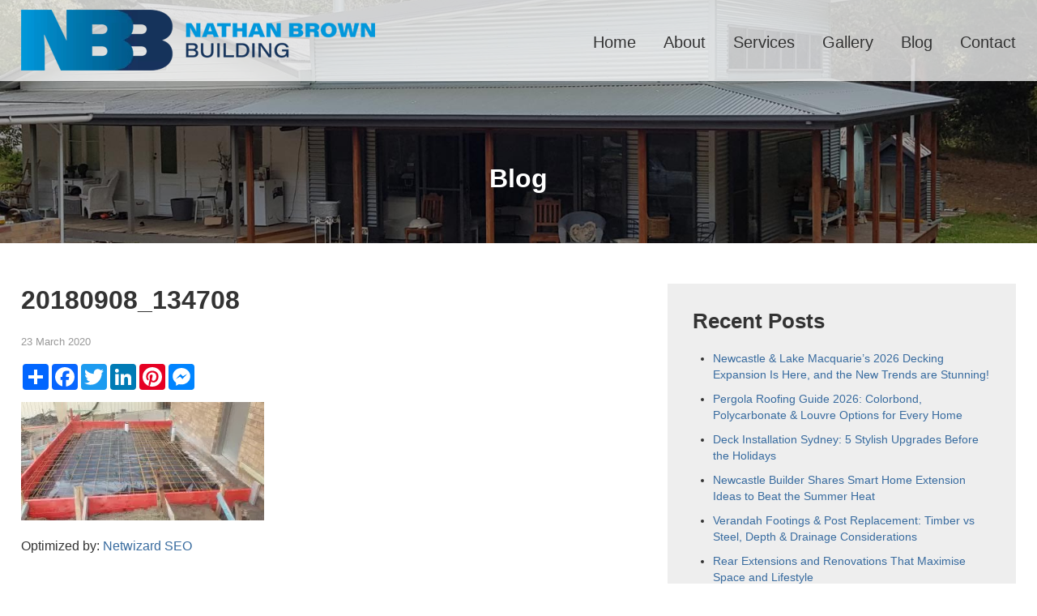

--- FILE ---
content_type: text/html; charset=UTF-8
request_url: https://nathanbrownbuilding.com.au/delmenico-extension-east-maitland/20180908_134708/
body_size: 7476
content:
<!DOCTYPE html>
<html>
<head>
<!-- Google Tag Manager -->
<script>(function(w,d,s,l,i){w[l]=w[l]||[];w[l].push({'gtm.start':
new Date().getTime(),event:'gtm.js'});var f=d.getElementsByTagName(s)[0],
j=d.createElement(s),dl=l!='dataLayer'?'&l='+l:'';j.async=true;j.src=
'https://www.googletagmanager.com/gtm.js?id='+i+dl;f.parentNode.insertBefore(j,f);
})(window,document,'script','dataLayer','GTM-KB7259JQ');</script>
<!-- End Google Tag Manager -->
<meta charset="UTF-8">
<title>20180908_134708 | Nathan Brown BuildingNathan Brown Building</title>
<meta name="viewport" content="width=device-width, initial-scale=1, maximum-scale=1">
<link rel="shortcut icon" type="image/x-icon" href="https://nathanbrownbuilding.com.au/wp-content/themes/nathan-brown-building/favicon.ico">
<!-- <link rel="stylesheet" href="https://nathanbrownbuilding.com.au/wp-content/themes/nathan-brown-building/style.css"> -->
<link rel="stylesheet" type="text/css" href="//nathanbrownbuilding.com.au/wp-content/cache/wpfc-minified/l0ap9wf8/9r6le.css" media="all"/>
<!-- All in One SEO 4.9.3 - aioseo.com -->
<meta name="robots" content="max-image-preview:large" />
<meta name="author" content="netwiz"/>
<link rel="canonical" href="https://nathanbrownbuilding.com.au/delmenico-extension-east-maitland/20180908_134708/" />
<meta name="generator" content="All in One SEO (AIOSEO) 4.9.3" />
<!-- Google tag (gtag.js) -->
<script async src="https://www.googletagmanager.com/gtag/js?id=G-YK7R6F1NSW"></script>
<script>
window.dataLayer = window.dataLayer || [];
function gtag(){dataLayer.push(arguments);}
gtag('js', new Date());
gtag('config', 'G-YK7R6F1NSW');
</script>
<meta property="og:locale" content="en_US" />
<meta property="og:site_name" content="Nathan Brown Building" />
<meta property="og:type" content="article" />
<meta property="og:title" content="20180908_134708 | Nathan Brown Building" />
<meta property="og:url" content="https://nathanbrownbuilding.com.au/delmenico-extension-east-maitland/20180908_134708/" />
<meta property="fb:admins" content="100002222765930" />
<meta property="og:image" content="https://nathanbrownbuilding.com.au/wp-content/uploads/2020/04/nathan-brown.jpg" />
<meta property="og:image:secure_url" content="https://nathanbrownbuilding.com.au/wp-content/uploads/2020/04/nathan-brown.jpg" />
<meta property="og:image:width" content="500" />
<meta property="og:image:height" content="500" />
<meta property="article:published_time" content="2020-03-23T00:47:08+00:00" />
<meta property="article:modified_time" content="2020-03-23T00:47:08+00:00" />
<meta property="article:publisher" content="https://www.facebook.com/Nathan-Brown-Building-174535502704296/" />
<meta name="twitter:card" content="summary" />
<meta name="twitter:title" content="20180908_134708 | Nathan Brown Building" />
<meta name="twitter:image" content="https://nathanbrownbuilding.com.au/wp-content/uploads/2020/04/nathan-brown.jpg" />
<script type="application/ld+json" class="aioseo-schema">
{"@context":"https:\/\/schema.org","@graph":[{"@type":"BreadcrumbList","@id":"https:\/\/nathanbrownbuilding.com.au\/delmenico-extension-east-maitland\/20180908_134708\/#breadcrumblist","itemListElement":[{"@type":"ListItem","@id":"https:\/\/nathanbrownbuilding.com.au#listItem","position":1,"name":"Home","item":"https:\/\/nathanbrownbuilding.com.au","nextItem":{"@type":"ListItem","@id":"https:\/\/nathanbrownbuilding.com.au\/delmenico-extension-east-maitland\/20180908_134708\/#listItem","name":"20180908_134708"}},{"@type":"ListItem","@id":"https:\/\/nathanbrownbuilding.com.au\/delmenico-extension-east-maitland\/20180908_134708\/#listItem","position":2,"name":"20180908_134708","previousItem":{"@type":"ListItem","@id":"https:\/\/nathanbrownbuilding.com.au#listItem","name":"Home"}}]},{"@type":"ItemPage","@id":"https:\/\/nathanbrownbuilding.com.au\/delmenico-extension-east-maitland\/20180908_134708\/#itempage","url":"https:\/\/nathanbrownbuilding.com.au\/delmenico-extension-east-maitland\/20180908_134708\/","name":"20180908_134708 | Nathan Brown Building","inLanguage":"en-AU","isPartOf":{"@id":"https:\/\/nathanbrownbuilding.com.au\/#website"},"breadcrumb":{"@id":"https:\/\/nathanbrownbuilding.com.au\/delmenico-extension-east-maitland\/20180908_134708\/#breadcrumblist"},"author":{"@id":"https:\/\/nathanbrownbuilding.com.au\/author\/netwiz\/#author"},"creator":{"@id":"https:\/\/nathanbrownbuilding.com.au\/author\/netwiz\/#author"},"datePublished":"2020-03-23T11:47:08+11:00","dateModified":"2020-03-23T11:47:08+11:00"},{"@type":"Organization","@id":"https:\/\/nathanbrownbuilding.com.au\/#organization","name":"Nathan Brown Building","url":"https:\/\/nathanbrownbuilding.com.au\/","telephone":"+61422622264","logo":{"@type":"ImageObject","url":"https:\/\/nathanbrownbuilding.com.au\/wp-content\/uploads\/2020\/04\/nathan-brown.jpg","@id":"https:\/\/nathanbrownbuilding.com.au\/delmenico-extension-east-maitland\/20180908_134708\/#organizationLogo","width":500,"height":500},"image":{"@id":"https:\/\/nathanbrownbuilding.com.au\/delmenico-extension-east-maitland\/20180908_134708\/#organizationLogo"}},{"@type":"Person","@id":"https:\/\/nathanbrownbuilding.com.au\/author\/netwiz\/#author","url":"https:\/\/nathanbrownbuilding.com.au\/author\/netwiz\/","name":"netwiz"},{"@type":"WebSite","@id":"https:\/\/nathanbrownbuilding.com.au\/#website","url":"https:\/\/nathanbrownbuilding.com.au\/","name":"Nathan Brown Building","inLanguage":"en-AU","publisher":{"@id":"https:\/\/nathanbrownbuilding.com.au\/#organization"}}]}
</script>
<!-- All in One SEO -->
<link rel="alternate" title="oEmbed (JSON)" type="application/json+oembed" href="https://nathanbrownbuilding.com.au/wp-json/oembed/1.0/embed?url=https%3A%2F%2Fnathanbrownbuilding.com.au%2Fdelmenico-extension-east-maitland%2F20180908_134708%2F" />
<link rel="alternate" title="oEmbed (XML)" type="text/xml+oembed" href="https://nathanbrownbuilding.com.au/wp-json/oembed/1.0/embed?url=https%3A%2F%2Fnathanbrownbuilding.com.au%2Fdelmenico-extension-east-maitland%2F20180908_134708%2F&#038;format=xml" />
<style id='wp-img-auto-sizes-contain-inline-css' type='text/css'>
img:is([sizes=auto i],[sizes^="auto," i]){contain-intrinsic-size:3000px 1500px}
/*# sourceURL=wp-img-auto-sizes-contain-inline-css */
</style>
<style id='wp-block-library-inline-css' type='text/css'>
:root{--wp-block-synced-color:#7a00df;--wp-block-synced-color--rgb:122,0,223;--wp-bound-block-color:var(--wp-block-synced-color);--wp-editor-canvas-background:#ddd;--wp-admin-theme-color:#007cba;--wp-admin-theme-color--rgb:0,124,186;--wp-admin-theme-color-darker-10:#006ba1;--wp-admin-theme-color-darker-10--rgb:0,107,160.5;--wp-admin-theme-color-darker-20:#005a87;--wp-admin-theme-color-darker-20--rgb:0,90,135;--wp-admin-border-width-focus:2px}@media (min-resolution:192dpi){:root{--wp-admin-border-width-focus:1.5px}}.wp-element-button{cursor:pointer}:root .has-very-light-gray-background-color{background-color:#eee}:root .has-very-dark-gray-background-color{background-color:#313131}:root .has-very-light-gray-color{color:#eee}:root .has-very-dark-gray-color{color:#313131}:root .has-vivid-green-cyan-to-vivid-cyan-blue-gradient-background{background:linear-gradient(135deg,#00d084,#0693e3)}:root .has-purple-crush-gradient-background{background:linear-gradient(135deg,#34e2e4,#4721fb 50%,#ab1dfe)}:root .has-hazy-dawn-gradient-background{background:linear-gradient(135deg,#faaca8,#dad0ec)}:root .has-subdued-olive-gradient-background{background:linear-gradient(135deg,#fafae1,#67a671)}:root .has-atomic-cream-gradient-background{background:linear-gradient(135deg,#fdd79a,#004a59)}:root .has-nightshade-gradient-background{background:linear-gradient(135deg,#330968,#31cdcf)}:root .has-midnight-gradient-background{background:linear-gradient(135deg,#020381,#2874fc)}:root{--wp--preset--font-size--normal:16px;--wp--preset--font-size--huge:42px}.has-regular-font-size{font-size:1em}.has-larger-font-size{font-size:2.625em}.has-normal-font-size{font-size:var(--wp--preset--font-size--normal)}.has-huge-font-size{font-size:var(--wp--preset--font-size--huge)}.has-text-align-center{text-align:center}.has-text-align-left{text-align:left}.has-text-align-right{text-align:right}.has-fit-text{white-space:nowrap!important}#end-resizable-editor-section{display:none}.aligncenter{clear:both}.items-justified-left{justify-content:flex-start}.items-justified-center{justify-content:center}.items-justified-right{justify-content:flex-end}.items-justified-space-between{justify-content:space-between}.screen-reader-text{border:0;clip-path:inset(50%);height:1px;margin:-1px;overflow:hidden;padding:0;position:absolute;width:1px;word-wrap:normal!important}.screen-reader-text:focus{background-color:#ddd;clip-path:none;color:#444;display:block;font-size:1em;height:auto;left:5px;line-height:normal;padding:15px 23px 14px;text-decoration:none;top:5px;width:auto;z-index:100000}html :where(.has-border-color){border-style:solid}html :where([style*=border-top-color]){border-top-style:solid}html :where([style*=border-right-color]){border-right-style:solid}html :where([style*=border-bottom-color]){border-bottom-style:solid}html :where([style*=border-left-color]){border-left-style:solid}html :where([style*=border-width]){border-style:solid}html :where([style*=border-top-width]){border-top-style:solid}html :where([style*=border-right-width]){border-right-style:solid}html :where([style*=border-bottom-width]){border-bottom-style:solid}html :where([style*=border-left-width]){border-left-style:solid}html :where(img[class*=wp-image-]){height:auto;max-width:100%}:where(figure){margin:0 0 1em}html :where(.is-position-sticky){--wp-admin--admin-bar--position-offset:var(--wp-admin--admin-bar--height,0px)}@media screen and (max-width:600px){html :where(.is-position-sticky){--wp-admin--admin-bar--position-offset:0px}}
/*# sourceURL=wp-block-library-inline-css */
</style><style id='global-styles-inline-css' type='text/css'>
:root{--wp--preset--aspect-ratio--square: 1;--wp--preset--aspect-ratio--4-3: 4/3;--wp--preset--aspect-ratio--3-4: 3/4;--wp--preset--aspect-ratio--3-2: 3/2;--wp--preset--aspect-ratio--2-3: 2/3;--wp--preset--aspect-ratio--16-9: 16/9;--wp--preset--aspect-ratio--9-16: 9/16;--wp--preset--color--black: #000000;--wp--preset--color--cyan-bluish-gray: #abb8c3;--wp--preset--color--white: #ffffff;--wp--preset--color--pale-pink: #f78da7;--wp--preset--color--vivid-red: #cf2e2e;--wp--preset--color--luminous-vivid-orange: #ff6900;--wp--preset--color--luminous-vivid-amber: #fcb900;--wp--preset--color--light-green-cyan: #7bdcb5;--wp--preset--color--vivid-green-cyan: #00d084;--wp--preset--color--pale-cyan-blue: #8ed1fc;--wp--preset--color--vivid-cyan-blue: #0693e3;--wp--preset--color--vivid-purple: #9b51e0;--wp--preset--gradient--vivid-cyan-blue-to-vivid-purple: linear-gradient(135deg,rgb(6,147,227) 0%,rgb(155,81,224) 100%);--wp--preset--gradient--light-green-cyan-to-vivid-green-cyan: linear-gradient(135deg,rgb(122,220,180) 0%,rgb(0,208,130) 100%);--wp--preset--gradient--luminous-vivid-amber-to-luminous-vivid-orange: linear-gradient(135deg,rgb(252,185,0) 0%,rgb(255,105,0) 100%);--wp--preset--gradient--luminous-vivid-orange-to-vivid-red: linear-gradient(135deg,rgb(255,105,0) 0%,rgb(207,46,46) 100%);--wp--preset--gradient--very-light-gray-to-cyan-bluish-gray: linear-gradient(135deg,rgb(238,238,238) 0%,rgb(169,184,195) 100%);--wp--preset--gradient--cool-to-warm-spectrum: linear-gradient(135deg,rgb(74,234,220) 0%,rgb(151,120,209) 20%,rgb(207,42,186) 40%,rgb(238,44,130) 60%,rgb(251,105,98) 80%,rgb(254,248,76) 100%);--wp--preset--gradient--blush-light-purple: linear-gradient(135deg,rgb(255,206,236) 0%,rgb(152,150,240) 100%);--wp--preset--gradient--blush-bordeaux: linear-gradient(135deg,rgb(254,205,165) 0%,rgb(254,45,45) 50%,rgb(107,0,62) 100%);--wp--preset--gradient--luminous-dusk: linear-gradient(135deg,rgb(255,203,112) 0%,rgb(199,81,192) 50%,rgb(65,88,208) 100%);--wp--preset--gradient--pale-ocean: linear-gradient(135deg,rgb(255,245,203) 0%,rgb(182,227,212) 50%,rgb(51,167,181) 100%);--wp--preset--gradient--electric-grass: linear-gradient(135deg,rgb(202,248,128) 0%,rgb(113,206,126) 100%);--wp--preset--gradient--midnight: linear-gradient(135deg,rgb(2,3,129) 0%,rgb(40,116,252) 100%);--wp--preset--font-size--small: 13px;--wp--preset--font-size--medium: 20px;--wp--preset--font-size--large: 36px;--wp--preset--font-size--x-large: 42px;--wp--preset--spacing--20: 0.44rem;--wp--preset--spacing--30: 0.67rem;--wp--preset--spacing--40: 1rem;--wp--preset--spacing--50: 1.5rem;--wp--preset--spacing--60: 2.25rem;--wp--preset--spacing--70: 3.38rem;--wp--preset--spacing--80: 5.06rem;--wp--preset--shadow--natural: 6px 6px 9px rgba(0, 0, 0, 0.2);--wp--preset--shadow--deep: 12px 12px 50px rgba(0, 0, 0, 0.4);--wp--preset--shadow--sharp: 6px 6px 0px rgba(0, 0, 0, 0.2);--wp--preset--shadow--outlined: 6px 6px 0px -3px rgb(255, 255, 255), 6px 6px rgb(0, 0, 0);--wp--preset--shadow--crisp: 6px 6px 0px rgb(0, 0, 0);}:where(.is-layout-flex){gap: 0.5em;}:where(.is-layout-grid){gap: 0.5em;}body .is-layout-flex{display: flex;}.is-layout-flex{flex-wrap: wrap;align-items: center;}.is-layout-flex > :is(*, div){margin: 0;}body .is-layout-grid{display: grid;}.is-layout-grid > :is(*, div){margin: 0;}:where(.wp-block-columns.is-layout-flex){gap: 2em;}:where(.wp-block-columns.is-layout-grid){gap: 2em;}:where(.wp-block-post-template.is-layout-flex){gap: 1.25em;}:where(.wp-block-post-template.is-layout-grid){gap: 1.25em;}.has-black-color{color: var(--wp--preset--color--black) !important;}.has-cyan-bluish-gray-color{color: var(--wp--preset--color--cyan-bluish-gray) !important;}.has-white-color{color: var(--wp--preset--color--white) !important;}.has-pale-pink-color{color: var(--wp--preset--color--pale-pink) !important;}.has-vivid-red-color{color: var(--wp--preset--color--vivid-red) !important;}.has-luminous-vivid-orange-color{color: var(--wp--preset--color--luminous-vivid-orange) !important;}.has-luminous-vivid-amber-color{color: var(--wp--preset--color--luminous-vivid-amber) !important;}.has-light-green-cyan-color{color: var(--wp--preset--color--light-green-cyan) !important;}.has-vivid-green-cyan-color{color: var(--wp--preset--color--vivid-green-cyan) !important;}.has-pale-cyan-blue-color{color: var(--wp--preset--color--pale-cyan-blue) !important;}.has-vivid-cyan-blue-color{color: var(--wp--preset--color--vivid-cyan-blue) !important;}.has-vivid-purple-color{color: var(--wp--preset--color--vivid-purple) !important;}.has-black-background-color{background-color: var(--wp--preset--color--black) !important;}.has-cyan-bluish-gray-background-color{background-color: var(--wp--preset--color--cyan-bluish-gray) !important;}.has-white-background-color{background-color: var(--wp--preset--color--white) !important;}.has-pale-pink-background-color{background-color: var(--wp--preset--color--pale-pink) !important;}.has-vivid-red-background-color{background-color: var(--wp--preset--color--vivid-red) !important;}.has-luminous-vivid-orange-background-color{background-color: var(--wp--preset--color--luminous-vivid-orange) !important;}.has-luminous-vivid-amber-background-color{background-color: var(--wp--preset--color--luminous-vivid-amber) !important;}.has-light-green-cyan-background-color{background-color: var(--wp--preset--color--light-green-cyan) !important;}.has-vivid-green-cyan-background-color{background-color: var(--wp--preset--color--vivid-green-cyan) !important;}.has-pale-cyan-blue-background-color{background-color: var(--wp--preset--color--pale-cyan-blue) !important;}.has-vivid-cyan-blue-background-color{background-color: var(--wp--preset--color--vivid-cyan-blue) !important;}.has-vivid-purple-background-color{background-color: var(--wp--preset--color--vivid-purple) !important;}.has-black-border-color{border-color: var(--wp--preset--color--black) !important;}.has-cyan-bluish-gray-border-color{border-color: var(--wp--preset--color--cyan-bluish-gray) !important;}.has-white-border-color{border-color: var(--wp--preset--color--white) !important;}.has-pale-pink-border-color{border-color: var(--wp--preset--color--pale-pink) !important;}.has-vivid-red-border-color{border-color: var(--wp--preset--color--vivid-red) !important;}.has-luminous-vivid-orange-border-color{border-color: var(--wp--preset--color--luminous-vivid-orange) !important;}.has-luminous-vivid-amber-border-color{border-color: var(--wp--preset--color--luminous-vivid-amber) !important;}.has-light-green-cyan-border-color{border-color: var(--wp--preset--color--light-green-cyan) !important;}.has-vivid-green-cyan-border-color{border-color: var(--wp--preset--color--vivid-green-cyan) !important;}.has-pale-cyan-blue-border-color{border-color: var(--wp--preset--color--pale-cyan-blue) !important;}.has-vivid-cyan-blue-border-color{border-color: var(--wp--preset--color--vivid-cyan-blue) !important;}.has-vivid-purple-border-color{border-color: var(--wp--preset--color--vivid-purple) !important;}.has-vivid-cyan-blue-to-vivid-purple-gradient-background{background: var(--wp--preset--gradient--vivid-cyan-blue-to-vivid-purple) !important;}.has-light-green-cyan-to-vivid-green-cyan-gradient-background{background: var(--wp--preset--gradient--light-green-cyan-to-vivid-green-cyan) !important;}.has-luminous-vivid-amber-to-luminous-vivid-orange-gradient-background{background: var(--wp--preset--gradient--luminous-vivid-amber-to-luminous-vivid-orange) !important;}.has-luminous-vivid-orange-to-vivid-red-gradient-background{background: var(--wp--preset--gradient--luminous-vivid-orange-to-vivid-red) !important;}.has-very-light-gray-to-cyan-bluish-gray-gradient-background{background: var(--wp--preset--gradient--very-light-gray-to-cyan-bluish-gray) !important;}.has-cool-to-warm-spectrum-gradient-background{background: var(--wp--preset--gradient--cool-to-warm-spectrum) !important;}.has-blush-light-purple-gradient-background{background: var(--wp--preset--gradient--blush-light-purple) !important;}.has-blush-bordeaux-gradient-background{background: var(--wp--preset--gradient--blush-bordeaux) !important;}.has-luminous-dusk-gradient-background{background: var(--wp--preset--gradient--luminous-dusk) !important;}.has-pale-ocean-gradient-background{background: var(--wp--preset--gradient--pale-ocean) !important;}.has-electric-grass-gradient-background{background: var(--wp--preset--gradient--electric-grass) !important;}.has-midnight-gradient-background{background: var(--wp--preset--gradient--midnight) !important;}.has-small-font-size{font-size: var(--wp--preset--font-size--small) !important;}.has-medium-font-size{font-size: var(--wp--preset--font-size--medium) !important;}.has-large-font-size{font-size: var(--wp--preset--font-size--large) !important;}.has-x-large-font-size{font-size: var(--wp--preset--font-size--x-large) !important;}
/*# sourceURL=global-styles-inline-css */
</style>
<style id='classic-theme-styles-inline-css' type='text/css'>
/*! This file is auto-generated */
.wp-block-button__link{color:#fff;background-color:#32373c;border-radius:9999px;box-shadow:none;text-decoration:none;padding:calc(.667em + 2px) calc(1.333em + 2px);font-size:1.125em}.wp-block-file__button{background:#32373c;color:#fff;text-decoration:none}
/*# sourceURL=/wp-includes/css/classic-themes.min.css */
</style>
<!-- <link rel='stylesheet' id='contact-form-7-css' href='https://nathanbrownbuilding.com.au/wp-content/plugins/contact-form-7/includes/css/styles.css?ver=6.1.4' type='text/css' media='all' /> -->
<link rel="https://api.w.org/" href="https://nathanbrownbuilding.com.au/wp-json/" /><link rel="alternate" title="JSON" type="application/json" href="https://nathanbrownbuilding.com.au/wp-json/wp/v2/media/533" /><link rel='shortlink' href='https://nathanbrownbuilding.com.au/?p=533' />
<script>document.createElement( "picture" );if(!window.HTMLPictureElement && document.addEventListener) {window.addEventListener("DOMContentLoaded", function() {var s = document.createElement("script");s.src = "https://nathanbrownbuilding.com.au/wp-content/plugins/webp-express/js/picturefill.min.js";document.body.appendChild(s);});}</script></head>
<body>
<!-- Google Tag Manager (noscript) -->
<noscript><iframe src="https://www.googletagmanager.com/ns.html?id=GTM-KB7259JQ"
height="0" width="0" style="display:none;visibility:hidden"></iframe></noscript>
<!-- End Google Tag Manager (noscript) -->
<div class="clear"></div>
<div id="header">
<div class="container">
<a href="https://nathanbrownbuilding.com.au/" alt="Nathan Brown Building">
<picture><source srcset="https://nathanbrownbuilding.com.au/wp-content/webp-express/webp-images/themes/nathan-brown-building/images/logo.png.webp" type="image/webp"><img class="logo webpexpress-processed" src="https://nathanbrownbuilding.com.au/wp-content/themes/nathan-brown-building/images/logo.png" alt="logo"></picture>
</a>
<div class="menu-main-menu-container"><ul id="menu-main-menu" class="menu"><li id="menu-item-112" class="menu-item menu-item-type-post_type menu-item-object-page menu-item-home menu-item-112"><a href="https://nathanbrownbuilding.com.au/">Home</a></li>
<li id="menu-item-280" class="menu-item menu-item-type-post_type menu-item-object-page menu-item-280"><a href="https://nathanbrownbuilding.com.au/about/">About</a></li>
<li id="menu-item-110" class="menu-item menu-item-type-post_type menu-item-object-page menu-item-110"><a href="https://nathanbrownbuilding.com.au/services/">Services</a></li>
<li id="menu-item-82" class="menu-item menu-item-type-post_type menu-item-object-page menu-item-82"><a href="https://nathanbrownbuilding.com.au/gallery/">Gallery</a></li>
<li id="menu-item-1164" class="menu-item menu-item-type-post_type menu-item-object-page menu-item-1164"><a href="https://nathanbrownbuilding.com.au/blog/">Blog</a></li>
<li id="menu-item-52" class="menu-item menu-item-type-post_type menu-item-object-page menu-item-52"><a href="https://nathanbrownbuilding.com.au/contact/">Contact</a></li>
</ul></div>			<div class="clear"></div>
</div>
</div>	<div id="inner">
<div class="container">
<h1>Blog</h1>
<div class="clear"></div>
</div>
</div>
<div id="content">
<div class="container">
<div class="clear"></div>
<div class="main">
<h1>20180908_134708</h1>
<span class="date">23 March 2020</span>
<!-- AddToAny BEGIN -->
<div class="share">
<div class="a2a_kit a2a_kit_size_32 a2a_default_style">
<a class="a2a_dd" href="https://www.addtoany.com/share"></a>
<a class="a2a_button_facebook"></a>
<a class="a2a_button_twitter"></a>
<a class="a2a_button_linkedin"></a>
<a class="a2a_button_pinterest"></a>
<a class="a2a_button_facebook_messenger"></a>
</div>
<script async src="https://static.addtoany.com/menu/page.js"></script>
<!-- AddToAny END -->
</div>
<p class="attachment"><a href='https://nathanbrownbuilding.com.au/wp-content/uploads/2020/03/20180908_134708.jpg'><picture><source srcset="https://nathanbrownbuilding.com.au/wp-content/webp-express/webp-images/uploads/2020/03/20180908_134708-300x146.jpg.webp 300w, https://nathanbrownbuilding.com.au/wp-content/webp-express/webp-images/uploads/2020/03/20180908_134708-768x374.jpg.webp 768w, https://nathanbrownbuilding.com.au/wp-content/webp-express/webp-images/uploads/2020/03/20180908_134708.jpg.webp 1024w" sizes="(max-width: 300px) 100vw, 300px" type="image/webp"><img decoding="async" width="300" height="146" src="https://nathanbrownbuilding.com.au/wp-content/uploads/2020/03/20180908_134708-300x146.jpg" class="attachment-medium size-medium webpexpress-processed" alt="" srcset="https://nathanbrownbuilding.com.au/wp-content/uploads/2020/03/20180908_134708-300x146.jpg 300w, https://nathanbrownbuilding.com.au/wp-content/uploads/2020/03/20180908_134708-768x374.jpg 768w, https://nathanbrownbuilding.com.au/wp-content/uploads/2020/03/20180908_134708.jpg 1024w" sizes="(max-width: 300px) 100vw, 300px"></picture></a></p>
<p class="opt">Optimized by: <a href="http://www.netwizardseo.com.au" target="_blank">Netwizard SEO</a></p>
</div>
<div class="sidebar">
<h2>Recent Posts</h2>
<ul>
<li><a href="https://nathanbrownbuilding.com.au/newcastle-and-lake-macquaries-2026-decking-expansion/">Newcastle &#038; Lake Macquarie’s 2026 Decking Expansion Is Here, and the New Trends are Stunning!</a></li>
<li><a href="https://nathanbrownbuilding.com.au/pergola-roofing-guide-2026-for-every-home/">Pergola Roofing Guide 2026: Colorbond, Polycarbonate &#038; Louvre Options for Every Home</a></li>
<li><a href="https://nathanbrownbuilding.com.au/deck-installation-in-sydney-before-the-holidays/">Deck Installation Sydney: 5 Stylish Upgrades Before the Holidays</a></li>
<li><a href="https://nathanbrownbuilding.com.au/newcastle-builder-shares-smart-home-extension-ideas/">Newcastle Builder Shares Smart Home Extension Ideas to Beat the Summer Heat</a></li>
<li><a href="https://nathanbrownbuilding.com.au/verandah-footings-and-post-replacement-timber-vs-steel/">Verandah Footings &#038; Post Replacement: Timber vs Steel, Depth &#038; Drainage Considerations</a></li>
<li><a href="https://nathanbrownbuilding.com.au/rear-extensions-and-renovations-that-maximise-space/">Rear Extensions and Renovations That Maximise Space and Lifestyle</a></li>
<li><a href="https://nathanbrownbuilding.com.au/coastal-bathroom-renovations-in-lake-macquarie/">Coastal Bathroom Renovations in Lake Macquarie – Durable and Stylish Results</a></li>
<li><a href="https://nathanbrownbuilding.com.au/home-renovation-company-in-newcastle-eco-friendly-upgrades/">Home Renovation Company in Newcastle – Eco-Friendly Upgrades That Save Energy</a></li>
<li><a href="https://nathanbrownbuilding.com.au/commercial-builder-newcastle-renovations-in-workspaces/">Commercial Builder Newcastle: How Renovations Improve Productivity in Workspaces</a></li>
<li><a href="https://nathanbrownbuilding.com.au/small-bathroom-renovations-lake-macquarie-smart-storage/">Small Bathroom Renovations Lake Macquarie: Smart Storage and Layout Tips</a></li>
</ul>
</div>	
<div class="clear"></div>
</div>
</div>
	<div class="clear"></div>
<div id="top-footer">
<div class="container">
<div class="fcol">
<h3>Navigation</h3>
<ul>
<li><a href="https://nathanbrownbuilding.com.au/">Home</a></li>
<li><a href="https://nathanbrownbuilding.com.au/about">About</a></li>
<li><a href="https://nathanbrownbuilding.com.au/services">Services</a></li>
<li><a href="https://nathanbrownbuilding.com.au/gallery">Gallery</a></li>
<li><a href="https://nathanbrownbuilding.com.au/category/blog">Blog</a></li>
<li><a href="https://nathanbrownbuilding.com.au/contact">Contact</a></li>
</ul>
</div>
<div class="fcol">
<picture><source srcset="https://nathanbrownbuilding.com.au/wp-content/webp-express/webp-images/themes/nathan-brown-building/images/flogo.png.webp" type="image/webp"><img class="flogo webpexpress-processed" src="https://nathanbrownbuilding.com.au/wp-content/themes/nathan-brown-building/images/flogo.png" alt="facebook"></picture>
</div>
<div class="fcol">
<h3>Contact Us</h3>
<h4>Nathan Brown Building</h4>
<p>Valentine NSW 2280<br />Phone:  0422 622 264<br />Email:  nathan@nathanbrownbuilding.com.au</p>
<p>
<a style="font-size:20px;" href="https://www.facebook.com/Nathan-Brown-Building-174535502704296/" target="_blank"><i class="fa fa-facebook-official fa-3x" ></i></a>
</p>
</div>
<div class="clear"></div>
</div>
</div>
<div id="footer">
<div class="container">
<p class="copy">Copyright &copy; 2026 Nathan Brown Building. <span>All Rights Reserved.</span></p>
<p class="designer">Web Design by: <a href="http://www.netwizarddesign.com.au" target="_blank">Netwizard Design</a></p>
<div class="clear"></div>
</div>
</div>
<script src="https://nathanbrownbuilding.com.au/wp-content/themes/nathan-brown-building/js/jquery.min.js"></script>
<script src="https://nathanbrownbuilding.com.au/wp-content/themes/nathan-brown-building/js/jquery.cycle2.min.js"></script>
<script src="https://nathanbrownbuilding.com.au/wp-content/themes/nathan-brown-building/js/jquery.slicknav.min.js"></script>
<script src="https://nathanbrownbuilding.com.au/wp-content/themes/nathan-brown-building/js/scripts.js"></script>
<script src="https://nathanbrownbuilding.com.au/wp-content/themes/nathan-brown-building/js/jquery.hashchange.min.js" type="text/javascript"></script>
<script src="https://nathanbrownbuilding.com.au/wp-content/themes/nathan-brown-building/js/jquery.easytabs.min.js" type="text/javascript"></script>
<!-- <link rel="stylesheet" href="https://nathanbrownbuilding.com.au/wp-content/themes/nathan-brown-building/css/simpleLightbox.min.css" /> -->
<link rel="stylesheet" type="text/css" href="//nathanbrownbuilding.com.au/wp-content/cache/wpfc-minified/22a0eesl/9r6le.css" media="all"/>
<script src="https://nathanbrownbuilding.com.au/wp-content/themes/nathan-brown-building/js/simpleLightbox.min.js"></script>
<script>
jQuery("#638 a").simpleLightbox();			
jQuery("#630 a").simpleLightbox();			
jQuery("#615 a").simpleLightbox();			
jQuery("#599 a").simpleLightbox();			
jQuery("#574 a").simpleLightbox();			
jQuery("#544 a").simpleLightbox();			
jQuery("#536 a").simpleLightbox();			
jQuery("#523 a").simpleLightbox();			
jQuery("#509 a").simpleLightbox();			
jQuery("#500 a").simpleLightbox();			
jQuery("#367 a").simpleLightbox();			
jQuery("#365 a").simpleLightbox();			
jQuery("#363 a").simpleLightbox();			
jQuery("#361 a").simpleLightbox();			
jQuery("#353 a").simpleLightbox();			
</script>
<script>
$('#tab-container').easytabs({
animate: false
});
</script>
<script type="speculationrules">
{"prefetch":[{"source":"document","where":{"and":[{"href_matches":"/*"},{"not":{"href_matches":["/wp-*.php","/wp-admin/*","/wp-content/uploads/*","/wp-content/*","/wp-content/plugins/*","/wp-content/themes/nathan-brown-building/*","/*\\?(.+)"]}},{"not":{"selector_matches":"a[rel~=\"nofollow\"]"}},{"not":{"selector_matches":".no-prefetch, .no-prefetch a"}}]},"eagerness":"conservative"}]}
</script>
<script type="text/javascript" defer='defer' src="https://nathanbrownbuilding.com.au/wp-includes/js/dist/hooks.min.js?ver=dd5603f07f9220ed27f1" id="wp-hooks-js"></script>
<script type="text/javascript" defer='defer' src="https://nathanbrownbuilding.com.au/wp-includes/js/dist/i18n.min.js?ver=c26c3dc7bed366793375" id="wp-i18n-js"></script>
<script type="text/javascript" id="wp-i18n-js-after">
/* <![CDATA[ */
wp.i18n.setLocaleData( { 'text direction\u0004ltr': [ 'ltr' ] } );
//# sourceURL=wp-i18n-js-after
/* ]]> */
</script>
<script type="text/javascript" defer='defer' src="https://nathanbrownbuilding.com.au/wp-content/plugins/contact-form-7/includes/swv/js/index.js?ver=6.1.4" id="swv-js"></script>
<script type="text/javascript" id="contact-form-7-js-translations">
/* <![CDATA[ */
( function( domain, translations ) {
var localeData = translations.locale_data[ domain ] || translations.locale_data.messages;
localeData[""].domain = domain;
wp.i18n.setLocaleData( localeData, domain );
} )( "contact-form-7", {"translation-revision-date":"2024-03-18 08:28:25+0000","generator":"GlotPress\/4.0.1","domain":"messages","locale_data":{"messages":{"":{"domain":"messages","plural-forms":"nplurals=2; plural=n != 1;","lang":"en_AU"},"Error:":["Error:"]}},"comment":{"reference":"includes\/js\/index.js"}} );
//# sourceURL=contact-form-7-js-translations
/* ]]> */
</script>
<script type="text/javascript" id="contact-form-7-js-before">
/* <![CDATA[ */
var wpcf7 = {
"api": {
"root": "https:\/\/nathanbrownbuilding.com.au\/wp-json\/",
"namespace": "contact-form-7\/v1"
}
};
//# sourceURL=contact-form-7-js-before
/* ]]> */
</script>
<script type="text/javascript" defer='defer' src="https://nathanbrownbuilding.com.au/wp-content/plugins/contact-form-7/includes/js/index.js?ver=6.1.4" id="contact-form-7-js"></script>
</body>
</html><!-- WP Fastest Cache file was created in 0.148 seconds, on 22 January 2026 @ 4:03 am -->

--- FILE ---
content_type: application/javascript
request_url: https://nathanbrownbuilding.com.au/wp-content/themes/nathan-brown-building/js/scripts.js
body_size: 68
content:
jQuery(document).ready(function($) {  
	$('.menu').slicknav();
});